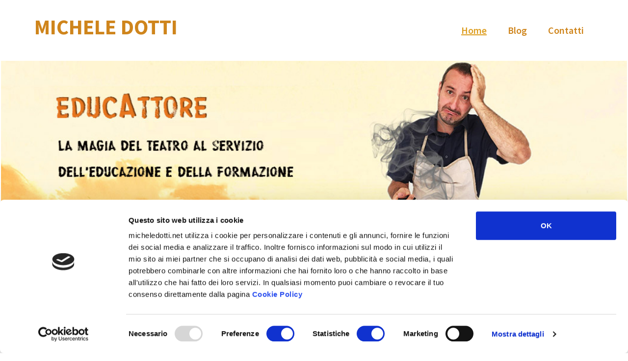

--- FILE ---
content_type: text/html; charset=UTF-8
request_url: https://micheledotti.net/
body_size: 9092
content:
<!DOCTYPE html>
<html lang="it-IT">
<head itemscope itemtype="https://schema.org/WebSite">
<meta charset="UTF-8" />
<meta name="description" content="Sito ufficiale di Michele Dotti - EducAttore, Spettacoli, Formazione, Performance, Reportage, Libri.
La Magia del teatro al servizio dell&#039;educazione e della formazione." />
<meta name="keywords" content="educazione, formazione, spettacoli, performance, reportage, libri" />
<meta name="viewport" content="width=device-width, initial-scale=1" />
<title>Michele Dotti &#8211; EducAttore</title>
<meta name='robots' content='max-image-preview:large' />
	<style>img:is([sizes="auto" i], [sizes^="auto," i]) { contain-intrinsic-size: 3000px 1500px }</style>
	<link rel='dns-prefetch' href='//fonts.googleapis.com' />
<link rel="alternate" type="application/rss+xml" title="MICHELE DOTTI &raquo; Feed" href="https://micheledotti.net/feed/" />
<link rel="alternate" type="application/rss+xml" title="MICHELE DOTTI &raquo; Feed dei commenti" href="https://micheledotti.net/comments/feed/" />
<link rel="canonical" href="https://micheledotti.net/" />
<script type="text/javascript">
/* <![CDATA[ */
window._wpemojiSettings = {"baseUrl":"https:\/\/s.w.org\/images\/core\/emoji\/15.0.3\/72x72\/","ext":".png","svgUrl":"https:\/\/s.w.org\/images\/core\/emoji\/15.0.3\/svg\/","svgExt":".svg","source":{"concatemoji":"https:\/\/micheledotti.net\/wp-includes\/js\/wp-emoji-release.min.js?ver=6.7.4"}};
/*! This file is auto-generated */
!function(i,n){var o,s,e;function c(e){try{var t={supportTests:e,timestamp:(new Date).valueOf()};sessionStorage.setItem(o,JSON.stringify(t))}catch(e){}}function p(e,t,n){e.clearRect(0,0,e.canvas.width,e.canvas.height),e.fillText(t,0,0);var t=new Uint32Array(e.getImageData(0,0,e.canvas.width,e.canvas.height).data),r=(e.clearRect(0,0,e.canvas.width,e.canvas.height),e.fillText(n,0,0),new Uint32Array(e.getImageData(0,0,e.canvas.width,e.canvas.height).data));return t.every(function(e,t){return e===r[t]})}function u(e,t,n){switch(t){case"flag":return n(e,"\ud83c\udff3\ufe0f\u200d\u26a7\ufe0f","\ud83c\udff3\ufe0f\u200b\u26a7\ufe0f")?!1:!n(e,"\ud83c\uddfa\ud83c\uddf3","\ud83c\uddfa\u200b\ud83c\uddf3")&&!n(e,"\ud83c\udff4\udb40\udc67\udb40\udc62\udb40\udc65\udb40\udc6e\udb40\udc67\udb40\udc7f","\ud83c\udff4\u200b\udb40\udc67\u200b\udb40\udc62\u200b\udb40\udc65\u200b\udb40\udc6e\u200b\udb40\udc67\u200b\udb40\udc7f");case"emoji":return!n(e,"\ud83d\udc26\u200d\u2b1b","\ud83d\udc26\u200b\u2b1b")}return!1}function f(e,t,n){var r="undefined"!=typeof WorkerGlobalScope&&self instanceof WorkerGlobalScope?new OffscreenCanvas(300,150):i.createElement("canvas"),a=r.getContext("2d",{willReadFrequently:!0}),o=(a.textBaseline="top",a.font="600 32px Arial",{});return e.forEach(function(e){o[e]=t(a,e,n)}),o}function t(e){var t=i.createElement("script");t.src=e,t.defer=!0,i.head.appendChild(t)}"undefined"!=typeof Promise&&(o="wpEmojiSettingsSupports",s=["flag","emoji"],n.supports={everything:!0,everythingExceptFlag:!0},e=new Promise(function(e){i.addEventListener("DOMContentLoaded",e,{once:!0})}),new Promise(function(t){var n=function(){try{var e=JSON.parse(sessionStorage.getItem(o));if("object"==typeof e&&"number"==typeof e.timestamp&&(new Date).valueOf()<e.timestamp+604800&&"object"==typeof e.supportTests)return e.supportTests}catch(e){}return null}();if(!n){if("undefined"!=typeof Worker&&"undefined"!=typeof OffscreenCanvas&&"undefined"!=typeof URL&&URL.createObjectURL&&"undefined"!=typeof Blob)try{var e="postMessage("+f.toString()+"("+[JSON.stringify(s),u.toString(),p.toString()].join(",")+"));",r=new Blob([e],{type:"text/javascript"}),a=new Worker(URL.createObjectURL(r),{name:"wpTestEmojiSupports"});return void(a.onmessage=function(e){c(n=e.data),a.terminate(),t(n)})}catch(e){}c(n=f(s,u,p))}t(n)}).then(function(e){for(var t in e)n.supports[t]=e[t],n.supports.everything=n.supports.everything&&n.supports[t],"flag"!==t&&(n.supports.everythingExceptFlag=n.supports.everythingExceptFlag&&n.supports[t]);n.supports.everythingExceptFlag=n.supports.everythingExceptFlag&&!n.supports.flag,n.DOMReady=!1,n.readyCallback=function(){n.DOMReady=!0}}).then(function(){return e}).then(function(){var e;n.supports.everything||(n.readyCallback(),(e=n.source||{}).concatemoji?t(e.concatemoji):e.wpemoji&&e.twemoji&&(t(e.twemoji),t(e.wpemoji)))}))}((window,document),window._wpemojiSettings);
/* ]]> */
</script>
<link rel='stylesheet' id='pt-cv-public-style-css' href='https://micheledotti.net/wp-content/plugins/content-views-query-and-display-post-page/public/assets/css/cv.css?ver=4.0.2' type='text/css' media='all' />
<link rel='stylesheet' id='genesis-sample-css' href='https://micheledotti.net/wp-content/themes/genesis-sample/style.css?ver=2.3.0' type='text/css' media='all' />
<style id='genesis-sample-inline-css' type='text/css'>


		a,
		.entry-title a:focus,
		.entry-title a:hover,
		.genesis-nav-menu a:focus,
		.genesis-nav-menu a:hover,
		.genesis-nav-menu .current-menu-item > a,
		.genesis-nav-menu .sub-menu .current-menu-item > a:focus,
		.genesis-nav-menu .sub-menu .current-menu-item > a:hover,
		.menu-toggle:focus,
		.menu-toggle:hover,
		.sub-menu-toggle:focus,
		.sub-menu-toggle:hover {
			color: #dd9e21;
		}

		

		button:focus,
		button:hover,
		input[type="button"]:focus,
		input[type="button"]:hover,
		input[type="reset"]:focus,
		input[type="reset"]:hover,
		input[type="submit"]:focus,
		input[type="submit"]:hover,
		input[type="reset"]:focus,
		input[type="reset"]:hover,
		input[type="submit"]:focus,
		input[type="submit"]:hover,
		.archive-pagination li a:focus,
		.archive-pagination li a:hover,
		.archive-pagination .active a,
		.button:focus,
		.button:hover,
		.sidebar .enews-widget input[type="submit"] {
			background-color: #c9901e;
			color: #333333;
		}
		
</style>
<style id='wp-emoji-styles-inline-css' type='text/css'>

	img.wp-smiley, img.emoji {
		display: inline !important;
		border: none !important;
		box-shadow: none !important;
		height: 1em !important;
		width: 1em !important;
		margin: 0 0.07em !important;
		vertical-align: -0.1em !important;
		background: none !important;
		padding: 0 !important;
	}
</style>
<link rel='stylesheet' id='wp-block-library-css' href='https://micheledotti.net/wp-includes/css/dist/block-library/style.min.css?ver=6.7.4' type='text/css' media='all' />
<style id='classic-theme-styles-inline-css' type='text/css'>
/*! This file is auto-generated */
.wp-block-button__link{color:#fff;background-color:#32373c;border-radius:9999px;box-shadow:none;text-decoration:none;padding:calc(.667em + 2px) calc(1.333em + 2px);font-size:1.125em}.wp-block-file__button{background:#32373c;color:#fff;text-decoration:none}
</style>
<style id='global-styles-inline-css' type='text/css'>
:root{--wp--preset--aspect-ratio--square: 1;--wp--preset--aspect-ratio--4-3: 4/3;--wp--preset--aspect-ratio--3-4: 3/4;--wp--preset--aspect-ratio--3-2: 3/2;--wp--preset--aspect-ratio--2-3: 2/3;--wp--preset--aspect-ratio--16-9: 16/9;--wp--preset--aspect-ratio--9-16: 9/16;--wp--preset--color--black: #000000;--wp--preset--color--cyan-bluish-gray: #abb8c3;--wp--preset--color--white: #ffffff;--wp--preset--color--pale-pink: #f78da7;--wp--preset--color--vivid-red: #cf2e2e;--wp--preset--color--luminous-vivid-orange: #ff6900;--wp--preset--color--luminous-vivid-amber: #fcb900;--wp--preset--color--light-green-cyan: #7bdcb5;--wp--preset--color--vivid-green-cyan: #00d084;--wp--preset--color--pale-cyan-blue: #8ed1fc;--wp--preset--color--vivid-cyan-blue: #0693e3;--wp--preset--color--vivid-purple: #9b51e0;--wp--preset--gradient--vivid-cyan-blue-to-vivid-purple: linear-gradient(135deg,rgba(6,147,227,1) 0%,rgb(155,81,224) 100%);--wp--preset--gradient--light-green-cyan-to-vivid-green-cyan: linear-gradient(135deg,rgb(122,220,180) 0%,rgb(0,208,130) 100%);--wp--preset--gradient--luminous-vivid-amber-to-luminous-vivid-orange: linear-gradient(135deg,rgba(252,185,0,1) 0%,rgba(255,105,0,1) 100%);--wp--preset--gradient--luminous-vivid-orange-to-vivid-red: linear-gradient(135deg,rgba(255,105,0,1) 0%,rgb(207,46,46) 100%);--wp--preset--gradient--very-light-gray-to-cyan-bluish-gray: linear-gradient(135deg,rgb(238,238,238) 0%,rgb(169,184,195) 100%);--wp--preset--gradient--cool-to-warm-spectrum: linear-gradient(135deg,rgb(74,234,220) 0%,rgb(151,120,209) 20%,rgb(207,42,186) 40%,rgb(238,44,130) 60%,rgb(251,105,98) 80%,rgb(254,248,76) 100%);--wp--preset--gradient--blush-light-purple: linear-gradient(135deg,rgb(255,206,236) 0%,rgb(152,150,240) 100%);--wp--preset--gradient--blush-bordeaux: linear-gradient(135deg,rgb(254,205,165) 0%,rgb(254,45,45) 50%,rgb(107,0,62) 100%);--wp--preset--gradient--luminous-dusk: linear-gradient(135deg,rgb(255,203,112) 0%,rgb(199,81,192) 50%,rgb(65,88,208) 100%);--wp--preset--gradient--pale-ocean: linear-gradient(135deg,rgb(255,245,203) 0%,rgb(182,227,212) 50%,rgb(51,167,181) 100%);--wp--preset--gradient--electric-grass: linear-gradient(135deg,rgb(202,248,128) 0%,rgb(113,206,126) 100%);--wp--preset--gradient--midnight: linear-gradient(135deg,rgb(2,3,129) 0%,rgb(40,116,252) 100%);--wp--preset--font-size--small: 13px;--wp--preset--font-size--medium: 20px;--wp--preset--font-size--large: 36px;--wp--preset--font-size--x-large: 42px;--wp--preset--spacing--20: 0.44rem;--wp--preset--spacing--30: 0.67rem;--wp--preset--spacing--40: 1rem;--wp--preset--spacing--50: 1.5rem;--wp--preset--spacing--60: 2.25rem;--wp--preset--spacing--70: 3.38rem;--wp--preset--spacing--80: 5.06rem;--wp--preset--shadow--natural: 6px 6px 9px rgba(0, 0, 0, 0.2);--wp--preset--shadow--deep: 12px 12px 50px rgba(0, 0, 0, 0.4);--wp--preset--shadow--sharp: 6px 6px 0px rgba(0, 0, 0, 0.2);--wp--preset--shadow--outlined: 6px 6px 0px -3px rgba(255, 255, 255, 1), 6px 6px rgba(0, 0, 0, 1);--wp--preset--shadow--crisp: 6px 6px 0px rgba(0, 0, 0, 1);}:where(.is-layout-flex){gap: 0.5em;}:where(.is-layout-grid){gap: 0.5em;}body .is-layout-flex{display: flex;}.is-layout-flex{flex-wrap: wrap;align-items: center;}.is-layout-flex > :is(*, div){margin: 0;}body .is-layout-grid{display: grid;}.is-layout-grid > :is(*, div){margin: 0;}:where(.wp-block-columns.is-layout-flex){gap: 2em;}:where(.wp-block-columns.is-layout-grid){gap: 2em;}:where(.wp-block-post-template.is-layout-flex){gap: 1.25em;}:where(.wp-block-post-template.is-layout-grid){gap: 1.25em;}.has-black-color{color: var(--wp--preset--color--black) !important;}.has-cyan-bluish-gray-color{color: var(--wp--preset--color--cyan-bluish-gray) !important;}.has-white-color{color: var(--wp--preset--color--white) !important;}.has-pale-pink-color{color: var(--wp--preset--color--pale-pink) !important;}.has-vivid-red-color{color: var(--wp--preset--color--vivid-red) !important;}.has-luminous-vivid-orange-color{color: var(--wp--preset--color--luminous-vivid-orange) !important;}.has-luminous-vivid-amber-color{color: var(--wp--preset--color--luminous-vivid-amber) !important;}.has-light-green-cyan-color{color: var(--wp--preset--color--light-green-cyan) !important;}.has-vivid-green-cyan-color{color: var(--wp--preset--color--vivid-green-cyan) !important;}.has-pale-cyan-blue-color{color: var(--wp--preset--color--pale-cyan-blue) !important;}.has-vivid-cyan-blue-color{color: var(--wp--preset--color--vivid-cyan-blue) !important;}.has-vivid-purple-color{color: var(--wp--preset--color--vivid-purple) !important;}.has-black-background-color{background-color: var(--wp--preset--color--black) !important;}.has-cyan-bluish-gray-background-color{background-color: var(--wp--preset--color--cyan-bluish-gray) !important;}.has-white-background-color{background-color: var(--wp--preset--color--white) !important;}.has-pale-pink-background-color{background-color: var(--wp--preset--color--pale-pink) !important;}.has-vivid-red-background-color{background-color: var(--wp--preset--color--vivid-red) !important;}.has-luminous-vivid-orange-background-color{background-color: var(--wp--preset--color--luminous-vivid-orange) !important;}.has-luminous-vivid-amber-background-color{background-color: var(--wp--preset--color--luminous-vivid-amber) !important;}.has-light-green-cyan-background-color{background-color: var(--wp--preset--color--light-green-cyan) !important;}.has-vivid-green-cyan-background-color{background-color: var(--wp--preset--color--vivid-green-cyan) !important;}.has-pale-cyan-blue-background-color{background-color: var(--wp--preset--color--pale-cyan-blue) !important;}.has-vivid-cyan-blue-background-color{background-color: var(--wp--preset--color--vivid-cyan-blue) !important;}.has-vivid-purple-background-color{background-color: var(--wp--preset--color--vivid-purple) !important;}.has-black-border-color{border-color: var(--wp--preset--color--black) !important;}.has-cyan-bluish-gray-border-color{border-color: var(--wp--preset--color--cyan-bluish-gray) !important;}.has-white-border-color{border-color: var(--wp--preset--color--white) !important;}.has-pale-pink-border-color{border-color: var(--wp--preset--color--pale-pink) !important;}.has-vivid-red-border-color{border-color: var(--wp--preset--color--vivid-red) !important;}.has-luminous-vivid-orange-border-color{border-color: var(--wp--preset--color--luminous-vivid-orange) !important;}.has-luminous-vivid-amber-border-color{border-color: var(--wp--preset--color--luminous-vivid-amber) !important;}.has-light-green-cyan-border-color{border-color: var(--wp--preset--color--light-green-cyan) !important;}.has-vivid-green-cyan-border-color{border-color: var(--wp--preset--color--vivid-green-cyan) !important;}.has-pale-cyan-blue-border-color{border-color: var(--wp--preset--color--pale-cyan-blue) !important;}.has-vivid-cyan-blue-border-color{border-color: var(--wp--preset--color--vivid-cyan-blue) !important;}.has-vivid-purple-border-color{border-color: var(--wp--preset--color--vivid-purple) !important;}.has-vivid-cyan-blue-to-vivid-purple-gradient-background{background: var(--wp--preset--gradient--vivid-cyan-blue-to-vivid-purple) !important;}.has-light-green-cyan-to-vivid-green-cyan-gradient-background{background: var(--wp--preset--gradient--light-green-cyan-to-vivid-green-cyan) !important;}.has-luminous-vivid-amber-to-luminous-vivid-orange-gradient-background{background: var(--wp--preset--gradient--luminous-vivid-amber-to-luminous-vivid-orange) !important;}.has-luminous-vivid-orange-to-vivid-red-gradient-background{background: var(--wp--preset--gradient--luminous-vivid-orange-to-vivid-red) !important;}.has-very-light-gray-to-cyan-bluish-gray-gradient-background{background: var(--wp--preset--gradient--very-light-gray-to-cyan-bluish-gray) !important;}.has-cool-to-warm-spectrum-gradient-background{background: var(--wp--preset--gradient--cool-to-warm-spectrum) !important;}.has-blush-light-purple-gradient-background{background: var(--wp--preset--gradient--blush-light-purple) !important;}.has-blush-bordeaux-gradient-background{background: var(--wp--preset--gradient--blush-bordeaux) !important;}.has-luminous-dusk-gradient-background{background: var(--wp--preset--gradient--luminous-dusk) !important;}.has-pale-ocean-gradient-background{background: var(--wp--preset--gradient--pale-ocean) !important;}.has-electric-grass-gradient-background{background: var(--wp--preset--gradient--electric-grass) !important;}.has-midnight-gradient-background{background: var(--wp--preset--gradient--midnight) !important;}.has-small-font-size{font-size: var(--wp--preset--font-size--small) !important;}.has-medium-font-size{font-size: var(--wp--preset--font-size--medium) !important;}.has-large-font-size{font-size: var(--wp--preset--font-size--large) !important;}.has-x-large-font-size{font-size: var(--wp--preset--font-size--x-large) !important;}
:where(.wp-block-post-template.is-layout-flex){gap: 1.25em;}:where(.wp-block-post-template.is-layout-grid){gap: 1.25em;}
:where(.wp-block-columns.is-layout-flex){gap: 2em;}:where(.wp-block-columns.is-layout-grid){gap: 2em;}
:root :where(.wp-block-pullquote){font-size: 1.5em;line-height: 1.6;}
</style>
<link rel='stylesheet' id='contact-form-7-css' href='https://micheledotti.net/wp-content/plugins/contact-form-7/includes/css/styles.css?ver=6.0.3' type='text/css' media='all' />
<link rel='stylesheet' id='genesis-sample-fonts-css' href='//fonts.googleapis.com/css?family=Source+Sans+Pro%3A400%2C600%2C700&#038;ver=2.3.0' type='text/css' media='all' />
<link rel='stylesheet' id='dashicons-css' href='https://micheledotti.net/wp-includes/css/dashicons.min.css?ver=6.7.4' type='text/css' media='all' />
<link rel='stylesheet' id='gd-full-width-css' href='https://micheledotti.net/wp-content/plugins/genesis-dambuster/styles/full-width.css?ver=1.11.0' type='text/css' media='all' />
<script type="text/javascript" src="https://micheledotti.net/wp-includes/js/jquery/jquery.min.js?ver=3.7.1" id="jquery-core-js"></script>
<script type="text/javascript" src="https://micheledotti.net/wp-includes/js/jquery/jquery-migrate.min.js?ver=3.4.1" id="jquery-migrate-js"></script>
<link rel="https://api.w.org/" href="https://micheledotti.net/wp-json/" /><link rel="alternate" title="JSON" type="application/json" href="https://micheledotti.net/wp-json/wp/v2/pages/2" /><link rel="EditURI" type="application/rsd+xml" title="RSD" href="https://micheledotti.net/xmlrpc.php?rsd" />
<link rel="alternate" title="oEmbed (JSON)" type="application/json+oembed" href="https://micheledotti.net/wp-json/oembed/1.0/embed?url=https%3A%2F%2Fmicheledotti.net%2F" />
<link rel="alternate" title="oEmbed (XML)" type="text/xml+oembed" href="https://micheledotti.net/wp-json/oembed/1.0/embed?url=https%3A%2F%2Fmicheledotti.net%2F&#038;format=xml" />
<link rel="pingback" href="https://micheledotti.net/xmlrpc.php" />
<meta itemprop="name" content="MICHELE DOTTI" />
<meta itemprop="url" content="https://micheledotti.net/" />
<script id="Cookiebot" src="https://consent.cookiebot.com/uc.js" data-cbid="0019346d-8293-4103-87f2-d84528afa0f7" type="text/javascript" async></script><link rel="icon" href="https://micheledotti.net/wp-content/uploads/2017/08/cropped-favicon--32x32.png" sizes="32x32" />
<link rel="icon" href="https://micheledotti.net/wp-content/uploads/2017/08/cropped-favicon--192x192.png" sizes="192x192" />
<link rel="apple-touch-icon" href="https://micheledotti.net/wp-content/uploads/2017/08/cropped-favicon--180x180.png" />
<meta name="msapplication-TileImage" content="https://micheledotti.net/wp-content/uploads/2017/08/cropped-favicon--270x270.png" />
		<style type="text/css" id="wp-custom-css">
			/*
Puoi aggiungere qui il tuo codice CSS.

Per maggiori informazioni consulta la documentazione (fai clic sull'icona con il punto interrogativo qui sopra).
*/

.site-title a, .site-title a:focus, .site-title a:hover {
    color: #cf851c;
    text-decoration: none;
    font-size: 43px;
}

.genesis-nav-menu a {
    color: #cf851c;
    font-size: 20px;
}

.site-header > .wrap {
    padding: 20px 0px;
}

.genesis-nav-menu a {
    color: #cf851c;
   
}

.site-description {
    color: #777;
    font-size: 3.0rem;
    font-weight: 400;
    line-height: 1.5;
}

.widget-title {
    font-size: 3.40rem;
    margin-top: -60px;
}

.pt-cv-wrapper .btn-success {
    color: #fff;
    background-color: #cf851c;
    border-color: #cf851c;
    
}

.pt-cv-view .pt-cv-ifield {
    margin-bottom: 0!important;
    background-color: #fffcf2;
    border-color: #cf851c;
    border-style: solid;
    border-width: 0px;
}

h4.pt-cv-title {
    font-size: 18px;
    margin-left: 15px;
}

.pt-cv-content, .pt-cv-content * {
    font-weight: 400;
    margin-left: 15px;
}

.pt-cv-wrapper .btn-success {
    color: #fff;
    background-color: #cf851c;
    border-color: #cf851c;
    margin-left: -2px;
}

.pt-cv-wrapper .col-md-12 {
    width: 100%;
    padding-top: 0px;
}

.entry-title {
    font-size: 36px;
    font-size: 3.6rem;
    color: #cf851c;
}

.site-inner {
    clear: both;
    padding-top: 1px;
    word-wrap: break-word;
}

.modul-contact {
    background-color: #ccc;
    border: 1px solid #ccc;
    font-size: 14px;
    font-weight: 400;
    padding: 9px;
    width: 100%;
}

.site-footer {
    background-color: #fff;
    border-top: 1px solid #eee;
    font-size: 16px;
    font-size: 1.6rem;
    line-height: 1;
    padding: 20px 0;
    text-align: center;
}
		</style>
		</head>
<body class="home page-template-default page page-id-2 custom-header full-width-content genesis-breadcrumbs-hidden genesis-footer-widgets-visible gd-transparent-background gd-full-width" itemscope itemtype="https://schema.org/WebPage"><div class="site-container"><ul class="genesis-skip-link"><li><a href="#genesis-content" class="screen-reader-shortcut"> Skip to main content</a></li><li><a href="#genesis-footer-widgets" class="screen-reader-shortcut"> Skip to footer</a></li></ul><header class="site-header" itemscope itemtype="https://schema.org/WPHeader"><div class="wrap"><div class="title-area"><h1 class="site-title" itemprop="headline"><a href="https://micheledotti.net/">MICHELE DOTTI</a></h1></div><div class="widget-area header-widget-area"><section id="nav_menu-2" class="widget widget_nav_menu"><div class="widget-wrap"><nav class="nav-header" itemscope itemtype="https://schema.org/SiteNavigationElement"><ul id="menu-menu" class="menu genesis-nav-menu js-superfish"><li id="menu-item-32" class="menu-item menu-item-type-custom menu-item-object-custom current-menu-item current_page_item menu-item-home menu-item-32"><a href="https://micheledotti.net" aria-current="page" itemprop="url"><span itemprop="name">Home</span></a></li>
<li id="menu-item-138" class="menu-item menu-item-type-custom menu-item-object-custom menu-item-has-children menu-item-138"><a itemprop="url"><span itemprop="name">Blog</span></a>
<ul class="sub-menu">
	<li id="menu-item-479" class="menu-item menu-item-type-custom menu-item-object-custom menu-item-479"><a href="https://micheledotti.net/category/blog/" itemprop="url"><span itemprop="name">Blog personale</span></a></li>
	<li id="menu-item-477" class="menu-item menu-item-type-custom menu-item-object-custom menu-item-477"><a href="http://www.ilfattoquotidiano.it/blog/mdotti/" itemprop="url"><span itemprop="name">Blog &#8211; Il Fatto Quotidiano</span></a></li>
</ul>
</li>
<li id="menu-item-18" class="menu-item menu-item-type-post_type menu-item-object-page menu-item-18"><a href="https://micheledotti.net/contatti/" itemprop="url"><span itemprop="name">Contatti</span></a></li>
</ul></nav></div></section>
</div></div></header><div class="site-inner"><div class="content-sidebar-wrap"><main class="content" id="genesis-content"><article class="post-2 page type-page status-publish entry" aria-label="Home" itemscope itemtype="https://schema.org/CreativeWork"><div class="entry-content" itemprop="text"><p><img decoding="async" class="aligncenter wp-image-684" src="https://micheledotti.net/wp-content/uploads/2017/08/Michele-dotti-educAttore-1-300x94.jpg" alt="" width="1276" height="399" srcset="https://micheledotti.net/wp-content/uploads/2017/08/Michele-dotti-educAttore-1-300x94.jpg 300w, https://micheledotti.net/wp-content/uploads/2017/08/Michele-dotti-educAttore-1-768x240.jpg 768w, https://micheledotti.net/wp-content/uploads/2017/08/Michele-dotti-educAttore-1-1024x320.jpg 1024w, https://micheledotti.net/wp-content/uploads/2017/08/Michele-dotti-educAttore-1.jpg 1053w" sizes="(max-width: 1276px) 100vw, 1276px" /></p>
</div></article></main></div></div><div class="footer-widgets" id="genesis-footer-widgets"><h2 class="genesis-sidebar-title screen-reader-text">Footer</h2><div class="wrap"><div class="widget-area footer-widgets-1 footer-widget-area"><section id="custom_html-4" class="widget_text widget widget_custom_html"><div class="widget_text widget-wrap"><h3 class="widgettitle widget-title">Le mie attività e proposte</h3>
<div class="textwidget custom-html-widget"><div class="pt-cv-wrapper"><div class="pt-cv-view pt-cv-grid pt-cv-colsys" id="pt-cv-view-ffea508ha4"><div data-id="pt-cv-page-1" class="pt-cv-page" data-cvc="1"><div class="col-md-12 col-sm-6 col-xs-12 pt-cv-content-item pt-cv-1-col" ><div class='pt-cv-ifield'><a href="https://micheledotti.net/chi-sono/" class="_self pt-cv-href-thumbnail pt-cv-thumb-default" target="_self" ><img width="764" height="569" src="https://micheledotti.net/wp-content/uploads/2017/08/CHI-SONO_.jpg" class="pt-cv-thumbnail" alt="" decoding="async" loading="lazy" srcset="https://micheledotti.net/wp-content/uploads/2017/08/CHI-SONO_.jpg 764w, https://micheledotti.net/wp-content/uploads/2017/08/CHI-SONO_-300x223.jpg 300w" sizes="auto, (max-width: 764px) 100vw, 764px" /></a>
<div class="pt-cv-content">Sono un educAttore, scrittore, formatore. Fin da bambino ho imparato l’amore per la natura, il valore dell’amicizia, il piacere del ...<br /><div class="pt-cv-rmwrap"><a href="https://micheledotti.net/chi-sono/" class="_self pt-cv-readmore btn btn-success" target="_self">Leggi Tutto</a></div></div></div></div></div></div></div></div></div></section>
<section id="custom_html-5" class="widget_text widget widget_custom_html"><div class="widget_text widget-wrap"><div class="textwidget custom-html-widget"><div class="pt-cv-wrapper"><div class="pt-cv-view pt-cv-grid pt-cv-colsys" id="pt-cv-view-3cdb8d9tqs"><div data-id="pt-cv-page-1" class="pt-cv-page" data-cvc="1"><div class="col-md-12 col-sm-6 col-xs-12 pt-cv-content-item pt-cv-1-col" ><div class='pt-cv-ifield'><a href="https://micheledotti.net/video/" class="_self pt-cv-href-thumbnail pt-cv-thumb-default" target="_self" ><img width="764" height="569" src="https://micheledotti.net/wp-content/uploads/2017/08/VIDEO_.jpg" class="pt-cv-thumbnail" alt="" decoding="async" loading="lazy" srcset="https://micheledotti.net/wp-content/uploads/2017/08/VIDEO_.jpg 764w, https://micheledotti.net/wp-content/uploads/2017/08/VIDEO_-300x223.jpg 300w" sizes="auto, (max-width: 764px) 100vw, 764px" /></a>
<div class="pt-cv-content">Ecco alcuni dei miei video, divisi per aree tematiche: EDUCAZIONE La ricetta dell'infelicità Come castrare l'autonomia dei nostri ...<br /><div class="pt-cv-rmwrap"><a href="https://micheledotti.net/video/" class="_self pt-cv-readmore btn btn-success" target="_self">Leggi Tutto</a></div></div></div></div></div></div></div></div></div></section>
<section id="custom_html-6" class="widget_text widget widget_custom_html"><div class="widget_text widget-wrap"><div class="textwidget custom-html-widget"><div class="pt-cv-wrapper"><div class="pt-cv-view pt-cv-grid pt-cv-colsys" id="pt-cv-view-2650c92d9g"><div data-id="pt-cv-page-1" class="pt-cv-page" data-cvc="1"><div class="col-md-12 col-sm-6 col-xs-12 pt-cv-content-item pt-cv-1-col" ><div class='pt-cv-ifield'><a href="https://micheledotti.net/eventi/" class="_self pt-cv-href-thumbnail pt-cv-thumb-default" target="_self" ><img width="764" height="569" src="https://micheledotti.net/wp-content/uploads/2017/08/EVENTI_.jpg" class="pt-cv-thumbnail" alt="" decoding="async" loading="lazy" srcset="https://micheledotti.net/wp-content/uploads/2017/08/EVENTI_.jpg 764w, https://micheledotti.net/wp-content/uploads/2017/08/EVENTI_-300x223.jpg 300w" sizes="auto, (max-width: 764px) 100vw, 764px" /></a>
<div class="pt-cv-content">Ecco alcuni degli eventi pubblici che ho contribuito ad organizzare o dei quali ho curato i percorsi partecipativi negli ultimi anni ...<br /><div class="pt-cv-rmwrap"><a href="https://micheledotti.net/eventi/" class="_self pt-cv-readmore btn btn-success" target="_self">Leggi Tutto</a></div></div></div></div></div></div></div></div></div></section>
</div><div class="widget-area footer-widgets-2 footer-widget-area"><section id="custom_html-7" class="widget_text widget widget_custom_html"><div class="widget_text widget-wrap"><div class="textwidget custom-html-widget"><div class="pt-cv-wrapper"><div class="pt-cv-view pt-cv-grid pt-cv-colsys" id="pt-cv-view-fe71f31qyn"><div data-id="pt-cv-page-1" class="pt-cv-page" data-cvc="1"><div class="col-md-12 col-sm-6 col-xs-12 pt-cv-content-item pt-cv-1-col" ><div class='pt-cv-ifield'><a href="https://micheledotti.net/spettacoli/" class="_self pt-cv-href-thumbnail pt-cv-thumb-default" target="_self" ><img width="764" height="569" src="https://micheledotti.net/wp-content/uploads/2017/08/SPETTACOLI_.jpg" class="pt-cv-thumbnail" alt="" decoding="async" loading="lazy" srcset="https://micheledotti.net/wp-content/uploads/2017/08/SPETTACOLI_.jpg 764w, https://micheledotti.net/wp-content/uploads/2017/08/SPETTACOLI_-300x223.jpg 300w" sizes="auto, (max-width: 764px) 100vw, 764px" /></a>
<div class="pt-cv-content">Ecco le mie proposte di spettacoli formativi... - per le Scuole medie - per le Scuole superiori Spettacoli per eventi ...<br /><div class="pt-cv-rmwrap"><a href="https://micheledotti.net/spettacoli/" class="_self pt-cv-readmore btn btn-success" target="_self">Leggi Tutto</a></div></div></div></div></div></div></div></div></div></section>
<section id="custom_html-8" class="widget_text widget widget_custom_html"><div class="widget_text widget-wrap"><div class="textwidget custom-html-widget"><div class="pt-cv-wrapper"><div class="pt-cv-view pt-cv-grid pt-cv-colsys" id="pt-cv-view-b6ac0fad16"><div data-id="pt-cv-page-1" class="pt-cv-page" data-cvc="1"><div class="col-md-12 col-sm-6 col-xs-12 pt-cv-content-item pt-cv-1-col" ><div class='pt-cv-ifield'><a href="https://micheledotti.net/performance/" class="_self pt-cv-href-thumbnail pt-cv-thumb-default" target="_self" ><img width="764" height="569" src="https://micheledotti.net/wp-content/uploads/2017/08/PERFORMANCE_.jpg" class="pt-cv-thumbnail" alt="" decoding="async" loading="lazy" srcset="https://micheledotti.net/wp-content/uploads/2017/08/PERFORMANCE_.jpg 764w, https://micheledotti.net/wp-content/uploads/2017/08/PERFORMANCE_-300x223.jpg 300w" sizes="auto, (max-width: 764px) 100vw, 764px" /></a>
<div class="pt-cv-content">Ecco i video di alcune mie performance degli ultimi anni, dal TEDx di Trento agli interventi a TV2000 con Alessandro ...<br /><div class="pt-cv-rmwrap"><a href="https://micheledotti.net/performance/" class="_self pt-cv-readmore btn btn-success" target="_self">Leggi Tutto</a></div></div></div></div></div></div></div></div></div></section>
<section id="custom_html-10" class="widget_text widget widget_custom_html"><div class="widget_text widget-wrap"><div class="textwidget custom-html-widget"><div class="pt-cv-wrapper"><div class="pt-cv-view pt-cv-grid pt-cv-colsys" id="pt-cv-view-a8e93a65kx"><div data-id="pt-cv-page-1" class="pt-cv-page" data-cvc="1"><div class="col-md-12 col-sm-6 col-xs-12 pt-cv-content-item pt-cv-1-col" ><div class='pt-cv-ifield'><a href="https://micheledotti.net/libri/" class="_self pt-cv-href-thumbnail pt-cv-thumb-default" target="_self" ><img width="764" height="569" src="https://micheledotti.net/wp-content/uploads/2017/08/LIBRI_.jpg" class="pt-cv-thumbnail" alt="" decoding="async" loading="lazy" srcset="https://micheledotti.net/wp-content/uploads/2017/08/LIBRI_.jpg 764w, https://micheledotti.net/wp-content/uploads/2017/08/LIBRI_-300x223.jpg 300w" sizes="auto, (max-width: 764px) 100vw, 764px" /></a>
<div class="pt-cv-content">Questi sono i libri che ho pubblicato ad oggi, fra saggistica e poesia: . Sono inoltre Direttore della rivista "L'Ecofuturo ...<br /><div class="pt-cv-rmwrap"><a href="https://micheledotti.net/libri/" class="_self pt-cv-readmore btn btn-success" target="_self">Leggi Tutto</a></div></div></div></div></div></div></div></div></div></section>
</div><div class="widget-area footer-widgets-3 footer-widget-area"><section id="custom_html-9" class="widget_text widget widget_custom_html"><div class="widget_text widget-wrap"><div class="textwidget custom-html-widget"><div class="pt-cv-wrapper"><div class="pt-cv-view pt-cv-grid pt-cv-colsys" id="pt-cv-view-760ebfb612"><div data-id="pt-cv-page-1" class="pt-cv-page" data-cvc="1"><div class="col-md-12 col-sm-6 col-xs-12 pt-cv-content-item pt-cv-1-col" ><div class='pt-cv-ifield'><a href="https://micheledotti.net/formazione/" class="_self pt-cv-href-thumbnail pt-cv-thumb-default" target="_self" ><img width="764" height="569" src="https://micheledotti.net/wp-content/uploads/2017/08/FORMAZIONE_.jpg" class="pt-cv-thumbnail" alt="" decoding="async" loading="lazy" srcset="https://micheledotti.net/wp-content/uploads/2017/08/FORMAZIONE_.jpg 764w, https://micheledotti.net/wp-content/uploads/2017/08/FORMAZIONE_-300x223.jpg 300w" sizes="auto, (max-width: 764px) 100vw, 764px" /></a>
<div class="pt-cv-content">La modalità di formazione che propongo è sempre rivolta alla persona nella sua interezza e punta ad un coinvolgimento attivo ...<br /><div class="pt-cv-rmwrap"><a href="https://micheledotti.net/formazione/" class="_self pt-cv-readmore btn btn-success" target="_self">Leggi Tutto</a></div></div></div></div></div></div></div></div></div></section>
<section id="custom_html-11" class="widget_text widget widget_custom_html"><div class="widget_text widget-wrap"><div class="textwidget custom-html-widget"><div class="pt-cv-wrapper"><div class="pt-cv-view pt-cv-grid pt-cv-colsys" id="pt-cv-view-bc22369fi2"><div data-id="pt-cv-page-1" class="pt-cv-page" data-cvc="1"><div class="col-md-12 col-sm-6 col-xs-12 pt-cv-content-item pt-cv-1-col" ><div class='pt-cv-ifield'><a href="https://micheledotti.net/reportage/" class="_self pt-cv-href-thumbnail pt-cv-thumb-default" target="_self" ><img width="764" height="569" src="https://micheledotti.net/wp-content/uploads/2017/08/REPORTAGE_.jpg" class="pt-cv-thumbnail" alt="" decoding="async" loading="lazy" srcset="https://micheledotti.net/wp-content/uploads/2017/08/REPORTAGE_.jpg 764w, https://micheledotti.net/wp-content/uploads/2017/08/REPORTAGE_-300x223.jpg 300w" sizes="auto, (max-width: 764px) 100vw, 764px" /></a>
<div class="pt-cv-content">Ecco alcuni dei reportage che ho realizzato negli ultimi anni: "Una scuola diversa è possibile", per RaiNews. Prodotto in collaborazione ...<br /><div class="pt-cv-rmwrap"><a href="https://micheledotti.net/reportage/" class="_self pt-cv-readmore btn btn-success" target="_self">Leggi Tutto</a></div></div></div></div></div></div></div></div></div></section>
<section id="custom_html-12" class="widget_text widget widget_custom_html"><div class="widget_text widget-wrap"><div class="textwidget custom-html-widget"><div class="pt-cv-wrapper"><div class="pt-cv-view pt-cv-grid pt-cv-colsys" id="pt-cv-view-4668a2bf8j"><div data-id="pt-cv-page-1" class="pt-cv-page" data-cvc="1"><div class="col-md-12 col-sm-6 col-xs-12 pt-cv-content-item pt-cv-1-col" ><div class='pt-cv-ifield'><a href="https://micheledotti.net/collaborazioni/" class="_self pt-cv-href-thumbnail pt-cv-thumb-default" target="_self" ><img width="764" height="569" src="https://micheledotti.net/wp-content/uploads/2017/08/COLLABORAZIONI_.jpg" class="pt-cv-thumbnail" alt="" decoding="async" loading="lazy" srcset="https://micheledotti.net/wp-content/uploads/2017/08/COLLABORAZIONI_.jpg 764w, https://micheledotti.net/wp-content/uploads/2017/08/COLLABORAZIONI_-300x223.jpg 300w" sizes="auto, (max-width: 764px) 100vw, 764px" /></a>
<div class="pt-cv-content">Queste sono le principali collaborazioni che ho sviluppato negli ultimi anni con enti pubblici e privati: associazioni, Comuni, Regioni, fondazioni, ...<br /><div class="pt-cv-rmwrap"><a href="https://micheledotti.net/collaborazioni/" class="_self pt-cv-readmore btn btn-success" target="_self">Leggi Tutto</a></div></div></div></div></div></div></div></div></div></section>
</div></div></div><div align="center"><a href="https://www.facebook.com/micdotti/"><img src="https://micheledotti.net/wp-content/uploads/2017/08/facebook.png" alt="" width="36" height="36" hspace="4" /></a><a href="https://twitter.com/michele_dotti"><img src="https://micheledotti.net/wp-content/uploads/2017/08/twitter.png" alt="" width="35" height="35" hspace="4" /></a><a href="https://www.instagram.com/_michele_dotti/"><img src="https://micheledotti.net/wp-content/uploads/2017/08/instagram-300x300.png" alt="" width="35" height="35" hspace="4" /></a><a href="https://www.linkedin.com/in/michele-dotti-3525651b/"><img src="https://micheledotti.net/wp-content/uploads/2020/01/linkedin.png" alt="" width="35" height="35" hspace="4" /></a></div><footer class="site-footer" itemscope itemtype="https://schema.org/WPFooter"><div class="wrap"><div class = "creds">&copy; 2023-2025 <a href = "https://micheledotti.net">MICHELE DOTTI</a></div><p>Copyright &#x000A9;&nbsp;2025 · <a href="http://www.studiopress.com/">Genesis Sample</a> on <a href="https://www.studiopress.com/">Genesis Framework</a> · <a href="https://wordpress.org/">WordPress</a> · <a href="https://micheledotti.net/wp-login.php">Log in</a></p></div></footer></div><h6></h6>
<h6 style="text-align: center;"><span style="color: #f2e8cb;">P.IVA O23953OO391</span></h6>
<div align="center"><a href="https://www.iubenda.com/privacy-policy/22067393" class="iubenda-white iubenda-embed " title="Privacy Policy">Privacy Policy</a> <script type="text/javascript">(function (w,d) {var loader = function () {var s = d.createElement("script"), tag = d.getElementsByTagName("script")[0]; s.src="https://cdn.iubenda.com/iubenda.js"; tag.parentNode.insertBefore(s,tag);}; if(w.addEventListener){w.addEventListener("load", loader, false);}else if(w.attachEvent){w.attachEvent("onload", loader);}else{w.onload = loader;}})(window, document);</script>- <a href="https://micheledotti.net/cookie-policy/">Cookie Policy</a></div>

<script type="text/javascript" src="https://micheledotti.net/wp-includes/js/dist/hooks.min.js?ver=4d63a3d491d11ffd8ac6" id="wp-hooks-js"></script>
<script type="text/javascript" src="https://micheledotti.net/wp-includes/js/dist/i18n.min.js?ver=5e580eb46a90c2b997e6" id="wp-i18n-js"></script>
<script type="text/javascript" id="wp-i18n-js-after">
/* <![CDATA[ */
wp.i18n.setLocaleData( { 'text direction\u0004ltr': [ 'ltr' ] } );
/* ]]> */
</script>
<script type="text/javascript" src="https://micheledotti.net/wp-content/plugins/contact-form-7/includes/swv/js/index.js?ver=6.0.3" id="swv-js"></script>
<script type="text/javascript" id="contact-form-7-js-translations">
/* <![CDATA[ */
( function( domain, translations ) {
	var localeData = translations.locale_data[ domain ] || translations.locale_data.messages;
	localeData[""].domain = domain;
	wp.i18n.setLocaleData( localeData, domain );
} )( "contact-form-7", {"translation-revision-date":"2024-11-03 08:32:11+0000","generator":"GlotPress\/4.0.1","domain":"messages","locale_data":{"messages":{"":{"domain":"messages","plural-forms":"nplurals=2; plural=n != 1;","lang":"it"},"This contact form is placed in the wrong place.":["Questo modulo di contatto \u00e8 posizionato nel posto sbagliato."],"Error:":["Errore:"]}},"comment":{"reference":"includes\/js\/index.js"}} );
/* ]]> */
</script>
<script type="text/javascript" id="contact-form-7-js-before">
/* <![CDATA[ */
var wpcf7 = {
    "api": {
        "root": "https:\/\/micheledotti.net\/wp-json\/",
        "namespace": "contact-form-7\/v1"
    }
};
/* ]]> */
</script>
<script type="text/javascript" src="https://micheledotti.net/wp-content/plugins/contact-form-7/includes/js/index.js?ver=6.0.3" id="contact-form-7-js"></script>
<script type="text/javascript" id="pt-cv-content-views-script-js-extra">
/* <![CDATA[ */
var PT_CV_PUBLIC = {"_prefix":"pt-cv-","page_to_show":"5","_nonce":"3cc2583473","is_admin":"","is_mobile":"","ajaxurl":"https:\/\/micheledotti.net\/wp-admin\/admin-ajax.php","lang":"","loading_image_src":"data:image\/gif;base64,R0lGODlhDwAPALMPAMrKygwMDJOTkz09PZWVla+vr3p6euTk5M7OzuXl5TMzMwAAAJmZmWZmZszMzP\/\/\/yH\/[base64]\/wyVlamTi3nSdgwFNdhEJgTJoNyoB9ISYoQmdjiZPcj7EYCAeCF1gEDo4Dz2eIAAAh+QQFCgAPACwCAAAADQANAAAEM\/DJBxiYeLKdX3IJZT1FU0iIg2RNKx3OkZVnZ98ToRD4MyiDnkAh6BkNC0MvsAj0kMpHBAAh+QQFCgAPACwGAAAACQAPAAAEMDC59KpFDll73HkAA2wVY5KgiK5b0RRoI6MuzG6EQqCDMlSGheEhUAgqgUUAFRySIgAh+QQFCgAPACwCAAIADQANAAAEM\/DJKZNLND\/[base64]"};
var PT_CV_PAGINATION = {"first":"\u00ab","prev":"\u2039","next":"\u203a","last":"\u00bb","goto_first":"Go to first page","goto_prev":"Go to previous page","goto_next":"Go to next page","goto_last":"Go to last page","current_page":"Current page is","goto_page":"Go to page"};
/* ]]> */
</script>
<script type="text/javascript" src="https://micheledotti.net/wp-content/plugins/content-views-query-and-display-post-page/public/assets/js/cv.js?ver=4.0.2" id="pt-cv-content-views-script-js"></script>
<script type="text/javascript" src="https://micheledotti.net/wp-includes/js/hoverIntent.min.js?ver=1.10.2" id="hoverIntent-js"></script>
<script type="text/javascript" src="https://micheledotti.net/wp-content/themes/genesis/lib/js/menu/superfish.min.js?ver=1.7.10" id="superfish-js"></script>
<script type="text/javascript" src="https://micheledotti.net/wp-content/themes/genesis/lib/js/menu/superfish.args.min.js?ver=3.5.0" id="superfish-args-js"></script>
<script type="text/javascript" src="https://micheledotti.net/wp-content/themes/genesis/lib/js/skip-links.min.js?ver=3.5.0" id="skip-links-js"></script>
<script type="text/javascript" id="genesis-sample-responsive-menu-js-extra">
/* <![CDATA[ */
var genesis_responsive_menu = {"mainMenu":"Menu","menuIconClass":"dashicons-before dashicons-menu","subMenu":"Submenu","subMenuIconsClass":"dashicons-before dashicons-arrow-down-alt2","menuClasses":{"combine":[".nav-primary",".nav-header"],"others":[]}};
/* ]]> */
</script>
<script type="text/javascript" src="https://micheledotti.net/wp-content/themes/genesis-sample/js/responsive-menus.min.js?ver=2.3.0" id="genesis-sample-responsive-menu-js"></script>
</body></html>
